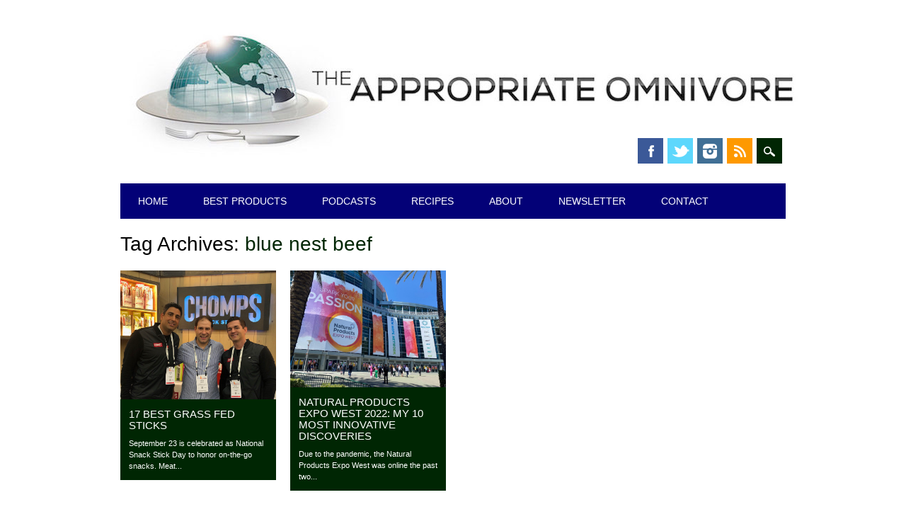

--- FILE ---
content_type: text/html; charset=UTF-8
request_url: https://www.appropriateomnivore.com/tag/blue-nest-beef/
body_size: 12772
content:
<!DOCTYPE html>
<html lang="en" class="no-js">
<head>
<meta charset="UTF-8" />
<meta name="viewport" content="width=device-width, initial-scale=1" />
<link rel="profile" href="http://gmpg.org/xfn/11" />
<link rel="pingback" href="https://www.appropriateomnivore.com/xmlrpc.php" />


<title>blue nest beef &#8211; The Appropriate Omnivore</title>
<meta name='robots' content='max-image-preview:large' />
	<style>img:is([sizes="auto" i], [sizes^="auto," i]) { contain-intrinsic-size: 3000px 1500px }</style>
	<link rel='dns-prefetch' href='//stats.wp.com' />
<link rel='preconnect' href='//c0.wp.com' />
<link rel="alternate" type="application/rss+xml" title="The Appropriate Omnivore &raquo; Feed" href="https://www.appropriateomnivore.com/feed/" />
<link rel="alternate" type="application/rss+xml" title="The Appropriate Omnivore &raquo; Comments Feed" href="https://www.appropriateomnivore.com/comments/feed/" />
<link rel="alternate" type="application/rss+xml" title="The Appropriate Omnivore &raquo; blue nest beef Tag Feed" href="https://www.appropriateomnivore.com/tag/blue-nest-beef/feed/" />
<script type="text/javascript">
/* <![CDATA[ */
window._wpemojiSettings = {"baseUrl":"https:\/\/s.w.org\/images\/core\/emoji\/16.0.1\/72x72\/","ext":".png","svgUrl":"https:\/\/s.w.org\/images\/core\/emoji\/16.0.1\/svg\/","svgExt":".svg","source":{"concatemoji":"https:\/\/www.appropriateomnivore.com\/wp-includes\/js\/wp-emoji-release.min.js?ver=6.8.3"}};
/*! This file is auto-generated */
!function(s,n){var o,i,e;function c(e){try{var t={supportTests:e,timestamp:(new Date).valueOf()};sessionStorage.setItem(o,JSON.stringify(t))}catch(e){}}function p(e,t,n){e.clearRect(0,0,e.canvas.width,e.canvas.height),e.fillText(t,0,0);var t=new Uint32Array(e.getImageData(0,0,e.canvas.width,e.canvas.height).data),a=(e.clearRect(0,0,e.canvas.width,e.canvas.height),e.fillText(n,0,0),new Uint32Array(e.getImageData(0,0,e.canvas.width,e.canvas.height).data));return t.every(function(e,t){return e===a[t]})}function u(e,t){e.clearRect(0,0,e.canvas.width,e.canvas.height),e.fillText(t,0,0);for(var n=e.getImageData(16,16,1,1),a=0;a<n.data.length;a++)if(0!==n.data[a])return!1;return!0}function f(e,t,n,a){switch(t){case"flag":return n(e,"\ud83c\udff3\ufe0f\u200d\u26a7\ufe0f","\ud83c\udff3\ufe0f\u200b\u26a7\ufe0f")?!1:!n(e,"\ud83c\udde8\ud83c\uddf6","\ud83c\udde8\u200b\ud83c\uddf6")&&!n(e,"\ud83c\udff4\udb40\udc67\udb40\udc62\udb40\udc65\udb40\udc6e\udb40\udc67\udb40\udc7f","\ud83c\udff4\u200b\udb40\udc67\u200b\udb40\udc62\u200b\udb40\udc65\u200b\udb40\udc6e\u200b\udb40\udc67\u200b\udb40\udc7f");case"emoji":return!a(e,"\ud83e\udedf")}return!1}function g(e,t,n,a){var r="undefined"!=typeof WorkerGlobalScope&&self instanceof WorkerGlobalScope?new OffscreenCanvas(300,150):s.createElement("canvas"),o=r.getContext("2d",{willReadFrequently:!0}),i=(o.textBaseline="top",o.font="600 32px Arial",{});return e.forEach(function(e){i[e]=t(o,e,n,a)}),i}function t(e){var t=s.createElement("script");t.src=e,t.defer=!0,s.head.appendChild(t)}"undefined"!=typeof Promise&&(o="wpEmojiSettingsSupports",i=["flag","emoji"],n.supports={everything:!0,everythingExceptFlag:!0},e=new Promise(function(e){s.addEventListener("DOMContentLoaded",e,{once:!0})}),new Promise(function(t){var n=function(){try{var e=JSON.parse(sessionStorage.getItem(o));if("object"==typeof e&&"number"==typeof e.timestamp&&(new Date).valueOf()<e.timestamp+604800&&"object"==typeof e.supportTests)return e.supportTests}catch(e){}return null}();if(!n){if("undefined"!=typeof Worker&&"undefined"!=typeof OffscreenCanvas&&"undefined"!=typeof URL&&URL.createObjectURL&&"undefined"!=typeof Blob)try{var e="postMessage("+g.toString()+"("+[JSON.stringify(i),f.toString(),p.toString(),u.toString()].join(",")+"));",a=new Blob([e],{type:"text/javascript"}),r=new Worker(URL.createObjectURL(a),{name:"wpTestEmojiSupports"});return void(r.onmessage=function(e){c(n=e.data),r.terminate(),t(n)})}catch(e){}c(n=g(i,f,p,u))}t(n)}).then(function(e){for(var t in e)n.supports[t]=e[t],n.supports.everything=n.supports.everything&&n.supports[t],"flag"!==t&&(n.supports.everythingExceptFlag=n.supports.everythingExceptFlag&&n.supports[t]);n.supports.everythingExceptFlag=n.supports.everythingExceptFlag&&!n.supports.flag,n.DOMReady=!1,n.readyCallback=function(){n.DOMReady=!0}}).then(function(){return e}).then(function(){var e;n.supports.everything||(n.readyCallback(),(e=n.source||{}).concatemoji?t(e.concatemoji):e.wpemoji&&e.twemoji&&(t(e.twemoji),t(e.wpemoji)))}))}((window,document),window._wpemojiSettings);
/* ]]> */
</script>
<style id='wp-emoji-styles-inline-css' type='text/css'>

	img.wp-smiley, img.emoji {
		display: inline !important;
		border: none !important;
		box-shadow: none !important;
		height: 1em !important;
		width: 1em !important;
		margin: 0 0.07em !important;
		vertical-align: -0.1em !important;
		background: none !important;
		padding: 0 !important;
	}
</style>
<link rel='stylesheet' id='wp-block-library-css' href='https://c0.wp.com/c/6.8.3/wp-includes/css/dist/block-library/style.min.css' type='text/css' media='all' />
<style id='classic-theme-styles-inline-css' type='text/css'>
/*! This file is auto-generated */
.wp-block-button__link{color:#fff;background-color:#32373c;border-radius:9999px;box-shadow:none;text-decoration:none;padding:calc(.667em + 2px) calc(1.333em + 2px);font-size:1.125em}.wp-block-file__button{background:#32373c;color:#fff;text-decoration:none}
</style>
<style id='co-authors-plus-coauthors-style-inline-css' type='text/css'>
.wp-block-co-authors-plus-coauthors.is-layout-flow [class*=wp-block-co-authors-plus]{display:inline}

</style>
<style id='co-authors-plus-avatar-style-inline-css' type='text/css'>
.wp-block-co-authors-plus-avatar :where(img){height:auto;max-width:100%;vertical-align:bottom}.wp-block-co-authors-plus-coauthors.is-layout-flow .wp-block-co-authors-plus-avatar :where(img){vertical-align:middle}.wp-block-co-authors-plus-avatar:is(.alignleft,.alignright){display:table}.wp-block-co-authors-plus-avatar.aligncenter{display:table;margin-inline:auto}

</style>
<style id='co-authors-plus-image-style-inline-css' type='text/css'>
.wp-block-co-authors-plus-image{margin-bottom:0}.wp-block-co-authors-plus-image :where(img){height:auto;max-width:100%;vertical-align:bottom}.wp-block-co-authors-plus-coauthors.is-layout-flow .wp-block-co-authors-plus-image :where(img){vertical-align:middle}.wp-block-co-authors-plus-image:is(.alignfull,.alignwide) :where(img){width:100%}.wp-block-co-authors-plus-image:is(.alignleft,.alignright){display:table}.wp-block-co-authors-plus-image.aligncenter{display:table;margin-inline:auto}

</style>
<link rel='stylesheet' id='mediaelement-css' href='https://c0.wp.com/c/6.8.3/wp-includes/js/mediaelement/mediaelementplayer-legacy.min.css' type='text/css' media='all' />
<link rel='stylesheet' id='wp-mediaelement-css' href='https://c0.wp.com/c/6.8.3/wp-includes/js/mediaelement/wp-mediaelement.min.css' type='text/css' media='all' />
<style id='jetpack-sharing-buttons-style-inline-css' type='text/css'>
.jetpack-sharing-buttons__services-list{display:flex;flex-direction:row;flex-wrap:wrap;gap:0;list-style-type:none;margin:5px;padding:0}.jetpack-sharing-buttons__services-list.has-small-icon-size{font-size:12px}.jetpack-sharing-buttons__services-list.has-normal-icon-size{font-size:16px}.jetpack-sharing-buttons__services-list.has-large-icon-size{font-size:24px}.jetpack-sharing-buttons__services-list.has-huge-icon-size{font-size:36px}@media print{.jetpack-sharing-buttons__services-list{display:none!important}}.editor-styles-wrapper .wp-block-jetpack-sharing-buttons{gap:0;padding-inline-start:0}ul.jetpack-sharing-buttons__services-list.has-background{padding:1.25em 2.375em}
</style>
<style id='global-styles-inline-css' type='text/css'>
:root{--wp--preset--aspect-ratio--square: 1;--wp--preset--aspect-ratio--4-3: 4/3;--wp--preset--aspect-ratio--3-4: 3/4;--wp--preset--aspect-ratio--3-2: 3/2;--wp--preset--aspect-ratio--2-3: 2/3;--wp--preset--aspect-ratio--16-9: 16/9;--wp--preset--aspect-ratio--9-16: 9/16;--wp--preset--color--black: #000000;--wp--preset--color--cyan-bluish-gray: #abb8c3;--wp--preset--color--white: #ffffff;--wp--preset--color--pale-pink: #f78da7;--wp--preset--color--vivid-red: #cf2e2e;--wp--preset--color--luminous-vivid-orange: #ff6900;--wp--preset--color--luminous-vivid-amber: #fcb900;--wp--preset--color--light-green-cyan: #7bdcb5;--wp--preset--color--vivid-green-cyan: #00d084;--wp--preset--color--pale-cyan-blue: #8ed1fc;--wp--preset--color--vivid-cyan-blue: #0693e3;--wp--preset--color--vivid-purple: #9b51e0;--wp--preset--gradient--vivid-cyan-blue-to-vivid-purple: linear-gradient(135deg,rgba(6,147,227,1) 0%,rgb(155,81,224) 100%);--wp--preset--gradient--light-green-cyan-to-vivid-green-cyan: linear-gradient(135deg,rgb(122,220,180) 0%,rgb(0,208,130) 100%);--wp--preset--gradient--luminous-vivid-amber-to-luminous-vivid-orange: linear-gradient(135deg,rgba(252,185,0,1) 0%,rgba(255,105,0,1) 100%);--wp--preset--gradient--luminous-vivid-orange-to-vivid-red: linear-gradient(135deg,rgba(255,105,0,1) 0%,rgb(207,46,46) 100%);--wp--preset--gradient--very-light-gray-to-cyan-bluish-gray: linear-gradient(135deg,rgb(238,238,238) 0%,rgb(169,184,195) 100%);--wp--preset--gradient--cool-to-warm-spectrum: linear-gradient(135deg,rgb(74,234,220) 0%,rgb(151,120,209) 20%,rgb(207,42,186) 40%,rgb(238,44,130) 60%,rgb(251,105,98) 80%,rgb(254,248,76) 100%);--wp--preset--gradient--blush-light-purple: linear-gradient(135deg,rgb(255,206,236) 0%,rgb(152,150,240) 100%);--wp--preset--gradient--blush-bordeaux: linear-gradient(135deg,rgb(254,205,165) 0%,rgb(254,45,45) 50%,rgb(107,0,62) 100%);--wp--preset--gradient--luminous-dusk: linear-gradient(135deg,rgb(255,203,112) 0%,rgb(199,81,192) 50%,rgb(65,88,208) 100%);--wp--preset--gradient--pale-ocean: linear-gradient(135deg,rgb(255,245,203) 0%,rgb(182,227,212) 50%,rgb(51,167,181) 100%);--wp--preset--gradient--electric-grass: linear-gradient(135deg,rgb(202,248,128) 0%,rgb(113,206,126) 100%);--wp--preset--gradient--midnight: linear-gradient(135deg,rgb(2,3,129) 0%,rgb(40,116,252) 100%);--wp--preset--font-size--small: 13px;--wp--preset--font-size--medium: 20px;--wp--preset--font-size--large: 36px;--wp--preset--font-size--x-large: 42px;--wp--preset--spacing--20: 0.44rem;--wp--preset--spacing--30: 0.67rem;--wp--preset--spacing--40: 1rem;--wp--preset--spacing--50: 1.5rem;--wp--preset--spacing--60: 2.25rem;--wp--preset--spacing--70: 3.38rem;--wp--preset--spacing--80: 5.06rem;--wp--preset--shadow--natural: 6px 6px 9px rgba(0, 0, 0, 0.2);--wp--preset--shadow--deep: 12px 12px 50px rgba(0, 0, 0, 0.4);--wp--preset--shadow--sharp: 6px 6px 0px rgba(0, 0, 0, 0.2);--wp--preset--shadow--outlined: 6px 6px 0px -3px rgba(255, 255, 255, 1), 6px 6px rgba(0, 0, 0, 1);--wp--preset--shadow--crisp: 6px 6px 0px rgba(0, 0, 0, 1);}:where(.is-layout-flex){gap: 0.5em;}:where(.is-layout-grid){gap: 0.5em;}body .is-layout-flex{display: flex;}.is-layout-flex{flex-wrap: wrap;align-items: center;}.is-layout-flex > :is(*, div){margin: 0;}body .is-layout-grid{display: grid;}.is-layout-grid > :is(*, div){margin: 0;}:where(.wp-block-columns.is-layout-flex){gap: 2em;}:where(.wp-block-columns.is-layout-grid){gap: 2em;}:where(.wp-block-post-template.is-layout-flex){gap: 1.25em;}:where(.wp-block-post-template.is-layout-grid){gap: 1.25em;}.has-black-color{color: var(--wp--preset--color--black) !important;}.has-cyan-bluish-gray-color{color: var(--wp--preset--color--cyan-bluish-gray) !important;}.has-white-color{color: var(--wp--preset--color--white) !important;}.has-pale-pink-color{color: var(--wp--preset--color--pale-pink) !important;}.has-vivid-red-color{color: var(--wp--preset--color--vivid-red) !important;}.has-luminous-vivid-orange-color{color: var(--wp--preset--color--luminous-vivid-orange) !important;}.has-luminous-vivid-amber-color{color: var(--wp--preset--color--luminous-vivid-amber) !important;}.has-light-green-cyan-color{color: var(--wp--preset--color--light-green-cyan) !important;}.has-vivid-green-cyan-color{color: var(--wp--preset--color--vivid-green-cyan) !important;}.has-pale-cyan-blue-color{color: var(--wp--preset--color--pale-cyan-blue) !important;}.has-vivid-cyan-blue-color{color: var(--wp--preset--color--vivid-cyan-blue) !important;}.has-vivid-purple-color{color: var(--wp--preset--color--vivid-purple) !important;}.has-black-background-color{background-color: var(--wp--preset--color--black) !important;}.has-cyan-bluish-gray-background-color{background-color: var(--wp--preset--color--cyan-bluish-gray) !important;}.has-white-background-color{background-color: var(--wp--preset--color--white) !important;}.has-pale-pink-background-color{background-color: var(--wp--preset--color--pale-pink) !important;}.has-vivid-red-background-color{background-color: var(--wp--preset--color--vivid-red) !important;}.has-luminous-vivid-orange-background-color{background-color: var(--wp--preset--color--luminous-vivid-orange) !important;}.has-luminous-vivid-amber-background-color{background-color: var(--wp--preset--color--luminous-vivid-amber) !important;}.has-light-green-cyan-background-color{background-color: var(--wp--preset--color--light-green-cyan) !important;}.has-vivid-green-cyan-background-color{background-color: var(--wp--preset--color--vivid-green-cyan) !important;}.has-pale-cyan-blue-background-color{background-color: var(--wp--preset--color--pale-cyan-blue) !important;}.has-vivid-cyan-blue-background-color{background-color: var(--wp--preset--color--vivid-cyan-blue) !important;}.has-vivid-purple-background-color{background-color: var(--wp--preset--color--vivid-purple) !important;}.has-black-border-color{border-color: var(--wp--preset--color--black) !important;}.has-cyan-bluish-gray-border-color{border-color: var(--wp--preset--color--cyan-bluish-gray) !important;}.has-white-border-color{border-color: var(--wp--preset--color--white) !important;}.has-pale-pink-border-color{border-color: var(--wp--preset--color--pale-pink) !important;}.has-vivid-red-border-color{border-color: var(--wp--preset--color--vivid-red) !important;}.has-luminous-vivid-orange-border-color{border-color: var(--wp--preset--color--luminous-vivid-orange) !important;}.has-luminous-vivid-amber-border-color{border-color: var(--wp--preset--color--luminous-vivid-amber) !important;}.has-light-green-cyan-border-color{border-color: var(--wp--preset--color--light-green-cyan) !important;}.has-vivid-green-cyan-border-color{border-color: var(--wp--preset--color--vivid-green-cyan) !important;}.has-pale-cyan-blue-border-color{border-color: var(--wp--preset--color--pale-cyan-blue) !important;}.has-vivid-cyan-blue-border-color{border-color: var(--wp--preset--color--vivid-cyan-blue) !important;}.has-vivid-purple-border-color{border-color: var(--wp--preset--color--vivid-purple) !important;}.has-vivid-cyan-blue-to-vivid-purple-gradient-background{background: var(--wp--preset--gradient--vivid-cyan-blue-to-vivid-purple) !important;}.has-light-green-cyan-to-vivid-green-cyan-gradient-background{background: var(--wp--preset--gradient--light-green-cyan-to-vivid-green-cyan) !important;}.has-luminous-vivid-amber-to-luminous-vivid-orange-gradient-background{background: var(--wp--preset--gradient--luminous-vivid-amber-to-luminous-vivid-orange) !important;}.has-luminous-vivid-orange-to-vivid-red-gradient-background{background: var(--wp--preset--gradient--luminous-vivid-orange-to-vivid-red) !important;}.has-very-light-gray-to-cyan-bluish-gray-gradient-background{background: var(--wp--preset--gradient--very-light-gray-to-cyan-bluish-gray) !important;}.has-cool-to-warm-spectrum-gradient-background{background: var(--wp--preset--gradient--cool-to-warm-spectrum) !important;}.has-blush-light-purple-gradient-background{background: var(--wp--preset--gradient--blush-light-purple) !important;}.has-blush-bordeaux-gradient-background{background: var(--wp--preset--gradient--blush-bordeaux) !important;}.has-luminous-dusk-gradient-background{background: var(--wp--preset--gradient--luminous-dusk) !important;}.has-pale-ocean-gradient-background{background: var(--wp--preset--gradient--pale-ocean) !important;}.has-electric-grass-gradient-background{background: var(--wp--preset--gradient--electric-grass) !important;}.has-midnight-gradient-background{background: var(--wp--preset--gradient--midnight) !important;}.has-small-font-size{font-size: var(--wp--preset--font-size--small) !important;}.has-medium-font-size{font-size: var(--wp--preset--font-size--medium) !important;}.has-large-font-size{font-size: var(--wp--preset--font-size--large) !important;}.has-x-large-font-size{font-size: var(--wp--preset--font-size--x-large) !important;}
:where(.wp-block-post-template.is-layout-flex){gap: 1.25em;}:where(.wp-block-post-template.is-layout-grid){gap: 1.25em;}
:where(.wp-block-columns.is-layout-flex){gap: 2em;}:where(.wp-block-columns.is-layout-grid){gap: 2em;}
:root :where(.wp-block-pullquote){font-size: 1.5em;line-height: 1.6;}
</style>
<link rel='stylesheet' id='surfarama_style-css' href='https://www.appropriateomnivore.com/wp-content/themes/surfarama/style.css?ver=6.8.3' type='text/css' media='all' />
<script type="text/javascript" src="https://www.appropriateomnivore.com/wp-content/themes/surfarama/library/js/modernizr-2.6.2.min.js?ver=2.6.2" id="modernizr-js"></script>
<script type="text/javascript" src="https://c0.wp.com/c/6.8.3/wp-includes/js/jquery/jquery.min.js" id="jquery-core-js"></script>
<script type="text/javascript" src="https://c0.wp.com/c/6.8.3/wp-includes/js/jquery/jquery-migrate.min.js" id="jquery-migrate-js"></script>
<script type="text/javascript" src="https://c0.wp.com/c/6.8.3/wp-includes/js/imagesloaded.min.js" id="imagesloaded-js"></script>
<script type="text/javascript" src="https://c0.wp.com/c/6.8.3/wp-includes/js/masonry.min.js" id="masonry-js"></script>
<script type="text/javascript" src="https://www.appropriateomnivore.com/wp-content/themes/surfarama/library/js/scripts.js?ver=1.0.0" id="surfarama_custom_js-js"></script>
<link rel="https://api.w.org/" href="https://www.appropriateomnivore.com/wp-json/" /><link rel="alternate" title="JSON" type="application/json" href="https://www.appropriateomnivore.com/wp-json/wp/v2/tags/1939" /><link rel="EditURI" type="application/rsd+xml" title="RSD" href="https://www.appropriateomnivore.com/xmlrpc.php?rsd" />
<meta name="generator" content="WordPress 6.8.3" />
	<style>img#wpstats{display:none}</style>
			 <style id="surfarama-styles" type="text/css">
	 	 #site-title a { color: #000000; }
	 	.post_content a, .post_content a:visited, .cycle-pager span.cycle-pager-active, .post_content ul li:before, .post_content ol li:before, .colortxt { color: #002603; }
	#search-box-wrap, #search-icon,	nav[role=navigation] .menu ul li a:hover, nav[role=navigation] .menu ul li.current-menu-item a, .nav ul li.current_page_item a, nav[role=navigation] .menu ul li.current_page_item a, .meta-by, .meta-on, .meta-com, .grid-box, .grid-box .cat-links, .pagination a:hover, .pagination .current, .cat-meta-color, .colorbar, #respond #submit { background-color: #002603; }
	.pagination a:hover, .pagination .current, footer[role=contentinfo] a {	color: #fff; }
	#sidebar .widget, #sidebar-home .widget { border-top-color: #002603; }
		nav[role=navigation] div.menu, .pagination span, .pagination a, #sidebar .widget-title, #sidebar-home .widget-title { background-color: #030177; }
	#sidebar .widget, #sidebar-home .widget { border-left-color: #030177; border-right-color: #030177; border-bottom-color: #030177; }
	footer[role=contentinfo] { border-top-color: #030177; }
	     </style>
	<link rel="icon" href="https://www.appropriateomnivore.com/wp-content/uploads/2020/06/cropped-TAO-Circle-32x32.jpg" sizes="32x32" />
<link rel="icon" href="https://www.appropriateomnivore.com/wp-content/uploads/2020/06/cropped-TAO-Circle-192x192.jpg" sizes="192x192" />
<link rel="apple-touch-icon" href="https://www.appropriateomnivore.com/wp-content/uploads/2020/06/cropped-TAO-Circle-180x180.jpg" />
<meta name="msapplication-TileImage" content="https://www.appropriateomnivore.com/wp-content/uploads/2020/06/cropped-TAO-Circle-270x270.jpg" />
</head>

<body class="archive tag tag-blue-nest-beef tag-1939 wp-custom-logo wp-theme-surfarama single-author">
<div id="container">
	<div id="search-box-wrap">
        <div id="search-box">
           <div id="close-x">x</div>
           <form role="search" method="get" id="searchform" class="searchform" action="https://www.appropriateomnivore.com/">
				<div>
					<label class="screen-reader-text" for="s">Search for:</label>
					<input type="text" value="" name="s" id="s" />
					<input type="submit" id="searchsubmit" value="Search" />
				</div>
			</form>        </div>
    </div>

	<header id="branding" role="banner">
      <div id="inner-header" class="clearfix">
		<div id="site-heading">

                        <div id="site-logo"><a href="https://www.appropriateomnivore.com/" title="The Appropriate Omnivore" rel="home"><img src="https://www.appropriateomnivore.com/wp-content/uploads/2019/03/cropped-TOA-Logo-Horizontal_Long_2048-11.jpg" alt="The Appropriate Omnivore" /></a></div>
                        </div>
        
        <div id="social-media" class="clearfix">
            
        	            <a href="http://www.facebook.com/appropriateomnivore" class="social-fb" title="http://www.facebook.com/appropriateomnivore">Facebook</a>
                        
                        <a href="http://www.twitter.com/approp_omnivore" class="social-tw" title="http://www.twitter.com/approp_omnivore">Twitter</a>
            			
                        
                        
                        
                        
                        
                        <a href="http://www.instagram.com/appropriateomnivore" class="social-in" title="http://www.instagram.com/appropriateomnivore">Instagram</a>
                        
                        
                        
                        
                        <a href="http://feeds.feedburner.com/appropriateomnivore" class="social-rs" title="http://feeds.feedburner.com/appropriateomnivore">RSS</a>
                        
                        
            <div id="search-icon"></div>
            
         </div>
		
      </div>
      
      <nav id="access" role="navigation">
			<h1 class="assistive-text section-heading">Main menu</h1>
			<div class="skip-link screen-reader-text"><a href="#content" title="Skip to content">Skip to content</a></div>
			<div class="menu"><ul id="menu-navigation" class="menu"><li id="menu-item-1964" class="menu-item menu-item-type-custom menu-item-object-custom menu-item-home menu-item-1964"><a href="https://www.appropriateomnivore.com/">Home</a></li>
<li id="menu-item-6813" class="menu-item menu-item-type-taxonomy menu-item-object-category menu-item-6813"><a href="https://www.appropriateomnivore.com/category/best-products/">Best Products</a></li>
<li id="menu-item-2033" class="menu-item menu-item-type-custom menu-item-object-custom menu-item-2033"><a href="https://www.appropriateomnivore.com/category/podcasts/">Podcasts</a></li>
<li id="menu-item-3214" class="menu-item menu-item-type-custom menu-item-object-custom menu-item-3214"><a href="https://www.appropriateomnivore.com/category/recipes/">Recipes</a></li>
<li id="menu-item-1965" class="menu-item menu-item-type-post_type menu-item-object-page menu-item-1965"><a href="https://www.appropriateomnivore.com/about/">About</a></li>
<li id="menu-item-3326" class="menu-item menu-item-type-post_type menu-item-object-page menu-item-3326"><a href="https://www.appropriateomnivore.com/newsletter/">Newsletter</a></li>
<li id="menu-item-1966" class="menu-item menu-item-type-post_type menu-item-object-page menu-item-1966"><a href="https://www.appropriateomnivore.com/contact/">Contact</a></li>
</ul></div>		</nav><!-- #access -->
      
	</header><!-- #branding -->

    <div id="content" class="clearfix">
        
        <div id="main" class="clearfix" role="main">

			
				<header class="page-header">
					<h1 class="page-title">Tag Archives: <span class="colortxt">blue nest beef</span></h1>

									</header>

				                
                <div id="grid-wrap" class="clearfix">
                
													<div class="grid-box">
					
<article id="post-4069" class="post-4069 post type-post status-publish format-standard has-post-thumbnail hentry category-best-products category-grass-fed-beef tag-ancestral-wisdom tag-antibiotic-free-pork tag-beef-meat-sticks tag-beef-snack-sticks tag-beef-sticks tag-beefstix tag-blue-nest-beef tag-bobolinks tag-bonzeb tag-chicken-sticks tag-chomps tag-country-archer tag-educate tag-elk-snack-sticks tag-elk-sticks tag-fatty-meat-sticks tag-fatty-smoked-meat-sticks tag-field-trip tag-free-range-meat-sticks tag-free-range-snack-sticks tag-gluten-free tag-grass-fed tag-grass-fed-beef tag-grass-fed-beef-sticks tag-grass-fed-bison tag-grass-fed-elk tag-grass-fed-meat-snack-sticks tag-grass-fed-meat-sticks tag-grass-fed-snack-sticks tag-grass-fed-sticks tag-grass-fed-venison tag-grass-feed-beef-snack-sticks tag-keto tag-land-to-market tag-meat-sticks tag-mission-meats tag-msg-free tag-national-snack-stick-day tag-nick-mccann tag-nicks-sticks tag-nitrate-free tag-non-gmo-2 tag-paleo tag-paleo-ranch tag-paleovalley tag-pasture-raised tag-pasture-raised-beef tag-pasture-raised-beef-snack-sticks tag-pasture-raised-beef-sticks tag-pasture-raised-meat-snack-sticks tag-pasture-raised-meat-snacks-sticks tag-pasture-raised-meat-sticks tag-pasture-raised-snack-sticks tag-pasture-raised-sticks tag-pastured tag-pastured-beef tag-pastured-beef-snack-sticks tag-pastured-beef-sticks tag-pastured-meat-snack-sticks tag-pastured-meats-sticks tag-pastured-snack-sticks tag-pastured-sticks tag-pearson-ranch tag-peter-awad tag-pork tag-pork-sticks tag-real-food tag-regenerative-agriculture tag-regenerative-organic-alliance tag-regenerative-organic-certified tag-rep-provisions tag-roa tag-savory-institute tag-smoked-beef tag-smoked-meat tag-snack-sticks tag-starwalker-organic-farms tag-sugar-free tag-sweetwood-smoke-co tag-the-new-primal tag-think-jerky tag-thousand-hills tag-turkey-sticks tag-u-s-wellness tag-venison-snack-sticks tag-venison-sticks tag-wapf tag-weston-a-price tag-wise-traditions tag-wise-traditions-diet" >
	
         	<div class="grid-box-img"><a href="https://www.appropriateomnivore.com/gfsticks/" rel="bookmark" title="17 Best Grass Fed Sticks"><img width="2560" height="2118" src="https://www.appropriateomnivore.com/wp-content/uploads/2020/09/027FB9CE-C504-4BFE-B1D7-A226443B0EB6_1_201_a-1-scaled.jpeg" class="attachment-full size-full wp-post-image" alt="" decoding="async" fetchpriority="high" srcset="https://www.appropriateomnivore.com/wp-content/uploads/2020/09/027FB9CE-C504-4BFE-B1D7-A226443B0EB6_1_201_a-1-scaled.jpeg 2560w, https://www.appropriateomnivore.com/wp-content/uploads/2020/09/027FB9CE-C504-4BFE-B1D7-A226443B0EB6_1_201_a-1-300x248.jpeg 300w, https://www.appropriateomnivore.com/wp-content/uploads/2020/09/027FB9CE-C504-4BFE-B1D7-A226443B0EB6_1_201_a-1-1024x847.jpeg 1024w, https://www.appropriateomnivore.com/wp-content/uploads/2020/09/027FB9CE-C504-4BFE-B1D7-A226443B0EB6_1_201_a-1-768x635.jpeg 768w, https://www.appropriateomnivore.com/wp-content/uploads/2020/09/027FB9CE-C504-4BFE-B1D7-A226443B0EB6_1_201_a-1-1536x1271.jpeg 1536w, https://www.appropriateomnivore.com/wp-content/uploads/2020/09/027FB9CE-C504-4BFE-B1D7-A226443B0EB6_1_201_a-1-2048x1694.jpeg 2048w" sizes="(max-width: 2560px) 100vw, 2560px" /></a></div>
		
	    
    		        <span class="cat-links" >
            <a href="https://www.appropriateomnivore.com/category/best-products/" rel="tag">Best Products</a>, <a href="https://www.appropriateomnivore.com/category/grass-fed-beef/" rel="tag">Grass Fed Beef</a>        </span>
            	
	<header class="entry-header">
		<h2 class="entry-title"><a href="https://www.appropriateomnivore.com/gfsticks/" title="Permalink to 17 Best Grass Fed Sticks" rel="bookmark">17 Best Grass Fed Sticks</a></h2>

				<div class="entry-meta">
			<span class="sep meta-by">Author </span> <span class="author vcard"><a class="url fn n" href="https://www.appropriateomnivore.com/author/aaron/" title="View all posts by Aaron Zober" rel="author">Aaron Zober</a></span><span class="byline"> <span class="sep meta-on"> Date </span> <a href="https://www.appropriateomnivore.com/gfsticks/" title="12:00 am" rel="bookmark"><time class="entry-date" datetime="2025-09-22T00:00:00-07:00">September 22, 2025</time></a></span>		</div><!-- .entry-meta -->
			</header><!-- .entry-header -->
    

	<div class="entry-content post_content">
		September 23 is celebrated as National Snack Stick Day to honor on-the-go snacks. Meat...			</div><!-- .entry-content -->

	<footer class="entry-meta">
					
						<span class="tag-links">
				Tagged <a href="https://www.appropriateomnivore.com/tag/ancestral-wisdom/" rel="tag">ancestral wisdom</a>, <a href="https://www.appropriateomnivore.com/tag/antibiotic-free-pork/" rel="tag">antibiotic free pork</a>, <a href="https://www.appropriateomnivore.com/tag/beef-meat-sticks/" rel="tag">beef meat sticks</a>, <a href="https://www.appropriateomnivore.com/tag/beef-snack-sticks/" rel="tag">beef snack sticks</a>, <a href="https://www.appropriateomnivore.com/tag/beef-sticks/" rel="tag">beef sticks</a>, <a href="https://www.appropriateomnivore.com/tag/beefstix/" rel="tag">beefstix</a>, <a href="https://www.appropriateomnivore.com/tag/blue-nest-beef/" rel="tag">blue nest beef</a>, <a href="https://www.appropriateomnivore.com/tag/bobolinks/" rel="tag">bobolinks</a>, <a href="https://www.appropriateomnivore.com/tag/bonzeb/" rel="tag">bonzeb</a>, <a href="https://www.appropriateomnivore.com/tag/chicken-sticks/" rel="tag">chicken sticks</a>, <a href="https://www.appropriateomnivore.com/tag/chomps/" rel="tag">chomps</a>, <a href="https://www.appropriateomnivore.com/tag/country-archer/" rel="tag">country archer</a>, <a href="https://www.appropriateomnivore.com/tag/educate/" rel="tag">educate!</a>, <a href="https://www.appropriateomnivore.com/tag/elk-snack-sticks/" rel="tag">elk snack sticks</a>, <a href="https://www.appropriateomnivore.com/tag/elk-sticks/" rel="tag">elk sticks</a>, <a href="https://www.appropriateomnivore.com/tag/fatty-meat-sticks/" rel="tag">fatty meat sticks</a>, <a href="https://www.appropriateomnivore.com/tag/fatty-smoked-meat-sticks/" rel="tag">fatty smoked meat sticks</a>, <a href="https://www.appropriateomnivore.com/tag/field-trip/" rel="tag">field trip</a>, <a href="https://www.appropriateomnivore.com/tag/free-range-meat-sticks/" rel="tag">free range meat sticks</a>, <a href="https://www.appropriateomnivore.com/tag/free-range-snack-sticks/" rel="tag">free range snack sticks</a>, <a href="https://www.appropriateomnivore.com/tag/gluten-free/" rel="tag">gluten free</a>, <a href="https://www.appropriateomnivore.com/tag/grass-fed/" rel="tag">grass fed</a>, <a href="https://www.appropriateomnivore.com/tag/grass-fed-beef/" rel="tag">grass fed beef</a>, <a href="https://www.appropriateomnivore.com/tag/grass-fed-beef-sticks/" rel="tag">grass fed beef sticks</a>, <a href="https://www.appropriateomnivore.com/tag/grass-fed-bison/" rel="tag">grass fed bison</a>, <a href="https://www.appropriateomnivore.com/tag/grass-fed-elk/" rel="tag">grass fed elk</a>, <a href="https://www.appropriateomnivore.com/tag/grass-fed-meat-snack-sticks/" rel="tag">grass fed meat snack sticks</a>, <a href="https://www.appropriateomnivore.com/tag/grass-fed-meat-sticks/" rel="tag">grass fed meat sticks</a>, <a href="https://www.appropriateomnivore.com/tag/grass-fed-snack-sticks/" rel="tag">grass fed snack sticks</a>, <a href="https://www.appropriateomnivore.com/tag/grass-fed-sticks/" rel="tag">grass fed sticks</a>, <a href="https://www.appropriateomnivore.com/tag/grass-fed-venison/" rel="tag">grass fed venison</a>, <a href="https://www.appropriateomnivore.com/tag/grass-feed-beef-snack-sticks/" rel="tag">grass feed beef snack sticks</a>, <a href="https://www.appropriateomnivore.com/tag/keto/" rel="tag">keto</a>, <a href="https://www.appropriateomnivore.com/tag/land-to-market/" rel="tag">land to market</a>, <a href="https://www.appropriateomnivore.com/tag/meat-sticks/" rel="tag">meat sticks</a>, <a href="https://www.appropriateomnivore.com/tag/mission-meats/" rel="tag">mission meats</a>, <a href="https://www.appropriateomnivore.com/tag/msg-free/" rel="tag">MSG free</a>, <a href="https://www.appropriateomnivore.com/tag/national-snack-stick-day/" rel="tag">national snack stick day</a>, <a href="https://www.appropriateomnivore.com/tag/nick-mccann/" rel="tag">nick mccann</a>, <a href="https://www.appropriateomnivore.com/tag/nicks-sticks/" rel="tag">nick&#039;s sticks</a>, <a href="https://www.appropriateomnivore.com/tag/nitrate-free/" rel="tag">nitrate free</a>, <a href="https://www.appropriateomnivore.com/tag/non-gmo-2/" rel="tag">non-GMO</a>, <a href="https://www.appropriateomnivore.com/tag/paleo/" rel="tag">paleo</a>, <a href="https://www.appropriateomnivore.com/tag/paleo-ranch/" rel="tag">paleo ranch</a>, <a href="https://www.appropriateomnivore.com/tag/paleovalley/" rel="tag">paleovalley</a>, <a href="https://www.appropriateomnivore.com/tag/pasture-raised/" rel="tag">pasture raised</a>, <a href="https://www.appropriateomnivore.com/tag/pasture-raised-beef/" rel="tag">pasture raised beef</a>, <a href="https://www.appropriateomnivore.com/tag/pasture-raised-beef-snack-sticks/" rel="tag">pasture raised beef snack sticks</a>, <a href="https://www.appropriateomnivore.com/tag/pasture-raised-beef-sticks/" rel="tag">pasture raised beef sticks</a>, <a href="https://www.appropriateomnivore.com/tag/pasture-raised-meat-snack-sticks/" rel="tag">pasture raised meat snack sticks</a>, <a href="https://www.appropriateomnivore.com/tag/pasture-raised-meat-snacks-sticks/" rel="tag">pasture raised meat snacks sticks</a>, <a href="https://www.appropriateomnivore.com/tag/pasture-raised-meat-sticks/" rel="tag">pasture raised meat sticks</a>, <a href="https://www.appropriateomnivore.com/tag/pasture-raised-snack-sticks/" rel="tag">pasture raised snack sticks</a>, <a href="https://www.appropriateomnivore.com/tag/pasture-raised-sticks/" rel="tag">pasture raised sticks</a>, <a href="https://www.appropriateomnivore.com/tag/pastured/" rel="tag">pastured</a>, <a href="https://www.appropriateomnivore.com/tag/pastured-beef/" rel="tag">pastured beef</a>, <a href="https://www.appropriateomnivore.com/tag/pastured-beef-snack-sticks/" rel="tag">pastured beef snack sticks</a>, <a href="https://www.appropriateomnivore.com/tag/pastured-beef-sticks/" rel="tag">pastured beef sticks</a>, <a href="https://www.appropriateomnivore.com/tag/pastured-meat-snack-sticks/" rel="tag">pastured meat snack sticks</a>, <a href="https://www.appropriateomnivore.com/tag/pastured-meats-sticks/" rel="tag">pastured meats sticks</a>, <a href="https://www.appropriateomnivore.com/tag/pastured-snack-sticks/" rel="tag">pastured snack sticks</a>, <a href="https://www.appropriateomnivore.com/tag/pastured-sticks/" rel="tag">pastured sticks</a>, <a href="https://www.appropriateomnivore.com/tag/pearson-ranch/" rel="tag">pearson ranch</a>, <a href="https://www.appropriateomnivore.com/tag/peter-awad/" rel="tag">peter awad</a>, <a href="https://www.appropriateomnivore.com/tag/pork/" rel="tag">pork</a>, <a href="https://www.appropriateomnivore.com/tag/pork-sticks/" rel="tag">pork sticks</a>, <a href="https://www.appropriateomnivore.com/tag/real-food/" rel="tag">real food</a>, <a href="https://www.appropriateomnivore.com/tag/regenerative-agriculture/" rel="tag">regenerative agriculture</a>, <a href="https://www.appropriateomnivore.com/tag/regenerative-organic-alliance/" rel="tag">regenerative organic alliance</a>, <a href="https://www.appropriateomnivore.com/tag/regenerative-organic-certified/" rel="tag">regenerative organic certified</a>, <a href="https://www.appropriateomnivore.com/tag/rep-provisions/" rel="tag">rep provisions</a>, <a href="https://www.appropriateomnivore.com/tag/roa/" rel="tag">roa</a>, <a href="https://www.appropriateomnivore.com/tag/savory-institute/" rel="tag">Savory Institute</a>, <a href="https://www.appropriateomnivore.com/tag/smoked-beef/" rel="tag">smoked beef</a>, <a href="https://www.appropriateomnivore.com/tag/smoked-meat/" rel="tag">smoked meat</a>, <a href="https://www.appropriateomnivore.com/tag/snack-sticks/" rel="tag">snack sticks</a>, <a href="https://www.appropriateomnivore.com/tag/starwalker-organic-farms/" rel="tag">starwalker organic farms</a>, <a href="https://www.appropriateomnivore.com/tag/sugar-free/" rel="tag">sugar free</a>, <a href="https://www.appropriateomnivore.com/tag/sweetwood-smoke-co/" rel="tag">sweetwood smoke &amp; co</a>, <a href="https://www.appropriateomnivore.com/tag/the-new-primal/" rel="tag">the new primal</a>, <a href="https://www.appropriateomnivore.com/tag/think-jerky/" rel="tag">think jerky</a>, <a href="https://www.appropriateomnivore.com/tag/thousand-hills/" rel="tag">thousand hills</a>, <a href="https://www.appropriateomnivore.com/tag/turkey-sticks/" rel="tag">turkey sticks</a>, <a href="https://www.appropriateomnivore.com/tag/u-s-wellness/" rel="tag">u.s. wellness</a>, <a href="https://www.appropriateomnivore.com/tag/venison-snack-sticks/" rel="tag">venison snack sticks</a>, <a href="https://www.appropriateomnivore.com/tag/venison-sticks/" rel="tag">venison sticks</a>, <a href="https://www.appropriateomnivore.com/tag/wapf/" rel="tag">wapf</a>, <a href="https://www.appropriateomnivore.com/tag/weston-a-price/" rel="tag">weston a price</a>, <a href="https://www.appropriateomnivore.com/tag/wise-traditions/" rel="tag">wise traditions</a>, <a href="https://www.appropriateomnivore.com/tag/wise-traditions-diet/" rel="tag">wise traditions diet</a>			</span>
			<span class="sep"> | </span>
					
				<span class="comments-link"><a href="https://www.appropriateomnivore.com/gfsticks/#respond">Leave a comment</a></span>
		<span class="sep"> | </span>
		
			</footer><!-- #entry-meta -->
</article><!-- #post-4069 -->
                    </div>
                    
									<div class="grid-box">
					
<article id="post-5689" class="post-5689 post type-post status-publish format-standard hentry category-natural-products-expo-west category-natural-products-expo-west-2022 tag-anaheim-convention-center tag-ancestral-wisdom tag-ancient-grain tag-ancient-grain-crackers tag-appropriate-pescavore tag-bacon-jam tag-beef-jerky tag-beef-sticks tag-big-picture-foods tag-blue-nest-beef tag-bobolinks tag-buffalo-ranch-dip tag-chicken-skin-crisps tag-country-archer tag-country-archer-zero-sugar tag-date-sugar tag-date-syrup tag-electrolyte-mix tag-expo-west tag-expo-west-2022 tag-fermented-olives tag-fish-jerky tag-flackers tag-flax-seed tag-flax-seed-crackers tag-flock tag-fonio tag-fonio-crackers tag-food-waste tag-grass-fed tag-grass-fed-beef tag-grass-fed-beef-jerky tag-grass-fed-beef-sticks tag-just-date tag-keto tag-meat-sticks tag-national-audobon-society tag-natural-products-expo-west tag-natural-products-expo-west-2022 tag-natural-sweetener tag-new-hope tag-non-gmo-2 tag-olives tag-organic tag-paleo tag-pasture-raised tag-pescavore tag-pomegranata-molasses tag-primal-kitchen tag-queso tag-raaka tag-ranch-dip tag-re-lyte tag-redmond tag-redmond-real-salt tag-regenerative-agriculture tag-regenerative-olives tag-salt tag-sea-salt tag-sugar-free-beef-jerky tag-tbj-gourmet tag-tuna-jerky tag-upcycled-food-association tag-wapf tag-weston-a-price tag-wild-caught-fish tag-wild-caught-tuna tag-wise-traditions tag-zero-sugar" >
	
        			<div class="grid-box-img"><a href="https://www.appropriateomnivore.com/expowest2022top10/" rel="bookmark" title="Natural Products Expo West 2022: My 10 Most Innovative Discoveries"><img width="1440" height="1080" src="https://www.appropriateomnivore.com/wp-content/uploads/2022/04/Nat-Prod-Expo-West-2022.jpg" class="attachment-full size-full" alt="" decoding="async" srcset="https://www.appropriateomnivore.com/wp-content/uploads/2022/04/Nat-Prod-Expo-West-2022.jpg 1440w, https://www.appropriateomnivore.com/wp-content/uploads/2022/04/Nat-Prod-Expo-West-2022-300x225.jpg 300w, https://www.appropriateomnivore.com/wp-content/uploads/2022/04/Nat-Prod-Expo-West-2022-1024x768.jpg 1024w, https://www.appropriateomnivore.com/wp-content/uploads/2022/04/Nat-Prod-Expo-West-2022-768x576.jpg 768w" sizes="(max-width: 1440px) 100vw, 1440px" /></a></div> 
		
	        
    		        <span class="cat-links" >
            <a href="https://www.appropriateomnivore.com/category/natural-products-expo-west/" rel="tag">Natural Products Expo West</a>, <a href="https://www.appropriateomnivore.com/category/natural-products-expo-west/natural-products-expo-west-2022/" rel="tag">Natural Products Expo West 2022</a>        </span>
            	
	<header class="entry-header">
		<h2 class="entry-title"><a href="https://www.appropriateomnivore.com/expowest2022top10/" title="Permalink to Natural Products Expo West 2022: My 10 Most Innovative Discoveries" rel="bookmark">Natural Products Expo West 2022: My 10 Most Innovative Discoveries</a></h2>

				<div class="entry-meta">
			<span class="sep meta-by">Author </span> <span class="author vcard"><a class="url fn n" href="https://www.appropriateomnivore.com/author/aaron/" title="View all posts by Aaron Zober" rel="author">Aaron Zober</a></span><span class="byline"> <span class="sep meta-on"> Date </span> <a href="https://www.appropriateomnivore.com/expowest2022top10/" title="3:45 am" rel="bookmark"><time class="entry-date" datetime="2022-03-14T03:45:00-07:00">March 14, 2022</time></a></span>		</div><!-- .entry-meta -->
			</header><!-- .entry-header -->
    

	<div class="entry-content post_content">
		Due to the pandemic, the Natural Products Expo West was online the past two...			</div><!-- .entry-content -->

	<footer class="entry-meta">
					
						<span class="tag-links">
				Tagged <a href="https://www.appropriateomnivore.com/tag/anaheim-convention-center/" rel="tag">anaheim convention center</a>, <a href="https://www.appropriateomnivore.com/tag/ancestral-wisdom/" rel="tag">ancestral wisdom</a>, <a href="https://www.appropriateomnivore.com/tag/ancient-grain/" rel="tag">ancient grain</a>, <a href="https://www.appropriateomnivore.com/tag/ancient-grain-crackers/" rel="tag">ancient grain crackers</a>, <a href="https://www.appropriateomnivore.com/tag/appropriate-pescavore/" rel="tag">appropriate pescavore</a>, <a href="https://www.appropriateomnivore.com/tag/bacon-jam/" rel="tag">bacon jam</a>, <a href="https://www.appropriateomnivore.com/tag/beef-jerky/" rel="tag">beef jerky</a>, <a href="https://www.appropriateomnivore.com/tag/beef-sticks/" rel="tag">beef sticks</a>, <a href="https://www.appropriateomnivore.com/tag/big-picture-foods/" rel="tag">big picture foods</a>, <a href="https://www.appropriateomnivore.com/tag/blue-nest-beef/" rel="tag">blue nest beef</a>, <a href="https://www.appropriateomnivore.com/tag/bobolinks/" rel="tag">bobolinks</a>, <a href="https://www.appropriateomnivore.com/tag/buffalo-ranch-dip/" rel="tag">buffalo ranch dip</a>, <a href="https://www.appropriateomnivore.com/tag/chicken-skin-crisps/" rel="tag">chicken skin crisps</a>, <a href="https://www.appropriateomnivore.com/tag/country-archer/" rel="tag">country archer</a>, <a href="https://www.appropriateomnivore.com/tag/country-archer-zero-sugar/" rel="tag">country archer zero sugar</a>, <a href="https://www.appropriateomnivore.com/tag/date-sugar/" rel="tag">date sugar</a>, <a href="https://www.appropriateomnivore.com/tag/date-syrup/" rel="tag">date syrup</a>, <a href="https://www.appropriateomnivore.com/tag/electrolyte-mix/" rel="tag">electrolyte mix</a>, <a href="https://www.appropriateomnivore.com/tag/expo-west/" rel="tag">expo west</a>, <a href="https://www.appropriateomnivore.com/tag/expo-west-2022/" rel="tag">expo west 2022</a>, <a href="https://www.appropriateomnivore.com/tag/fermented-olives/" rel="tag">fermented olives</a>, <a href="https://www.appropriateomnivore.com/tag/fish-jerky/" rel="tag">fish jerky</a>, <a href="https://www.appropriateomnivore.com/tag/flackers/" rel="tag">flackers</a>, <a href="https://www.appropriateomnivore.com/tag/flax-seed/" rel="tag">flax seed</a>, <a href="https://www.appropriateomnivore.com/tag/flax-seed-crackers/" rel="tag">flax seed crackers</a>, <a href="https://www.appropriateomnivore.com/tag/flock/" rel="tag">flock</a>, <a href="https://www.appropriateomnivore.com/tag/fonio/" rel="tag">fonio</a>, <a href="https://www.appropriateomnivore.com/tag/fonio-crackers/" rel="tag">fonio crackers</a>, <a href="https://www.appropriateomnivore.com/tag/food-waste/" rel="tag">food waste</a>, <a href="https://www.appropriateomnivore.com/tag/grass-fed/" rel="tag">grass fed</a>, <a href="https://www.appropriateomnivore.com/tag/grass-fed-beef/" rel="tag">grass fed beef</a>, <a href="https://www.appropriateomnivore.com/tag/grass-fed-beef-jerky/" rel="tag">grass fed beef jerky</a>, <a href="https://www.appropriateomnivore.com/tag/grass-fed-beef-sticks/" rel="tag">grass fed beef sticks</a>, <a href="https://www.appropriateomnivore.com/tag/just-date/" rel="tag">just date</a>, <a href="https://www.appropriateomnivore.com/tag/keto/" rel="tag">keto</a>, <a href="https://www.appropriateomnivore.com/tag/meat-sticks/" rel="tag">meat sticks</a>, <a href="https://www.appropriateomnivore.com/tag/national-audobon-society/" rel="tag">national audobon society</a>, <a href="https://www.appropriateomnivore.com/tag/natural-products-expo-west/" rel="tag">natural products expo west</a>, <a href="https://www.appropriateomnivore.com/tag/natural-products-expo-west-2022/" rel="tag">natural products expo west 2022</a>, <a href="https://www.appropriateomnivore.com/tag/natural-sweetener/" rel="tag">natural sweetener</a>, <a href="https://www.appropriateomnivore.com/tag/new-hope/" rel="tag">new hope</a>, <a href="https://www.appropriateomnivore.com/tag/non-gmo-2/" rel="tag">non-GMO</a>, <a href="https://www.appropriateomnivore.com/tag/olives/" rel="tag">olives</a>, <a href="https://www.appropriateomnivore.com/tag/organic/" rel="tag">organic</a>, <a href="https://www.appropriateomnivore.com/tag/paleo/" rel="tag">paleo</a>, <a href="https://www.appropriateomnivore.com/tag/pasture-raised/" rel="tag">pasture raised</a>, <a href="https://www.appropriateomnivore.com/tag/pescavore/" rel="tag">pescavore</a>, <a href="https://www.appropriateomnivore.com/tag/pomegranata-molasses/" rel="tag">pomegranata molasses</a>, <a href="https://www.appropriateomnivore.com/tag/primal-kitchen/" rel="tag">primal kitchen</a>, <a href="https://www.appropriateomnivore.com/tag/queso/" rel="tag">queso</a>, <a href="https://www.appropriateomnivore.com/tag/raaka/" rel="tag">raaka</a>, <a href="https://www.appropriateomnivore.com/tag/ranch-dip/" rel="tag">ranch dip</a>, <a href="https://www.appropriateomnivore.com/tag/re-lyte/" rel="tag">re-lyte</a>, <a href="https://www.appropriateomnivore.com/tag/redmond/" rel="tag">redmond</a>, <a href="https://www.appropriateomnivore.com/tag/redmond-real-salt/" rel="tag">redmond real salt</a>, <a href="https://www.appropriateomnivore.com/tag/regenerative-agriculture/" rel="tag">regenerative agriculture</a>, <a href="https://www.appropriateomnivore.com/tag/regenerative-olives/" rel="tag">regenerative olives</a>, <a href="https://www.appropriateomnivore.com/tag/salt/" rel="tag">salt</a>, <a href="https://www.appropriateomnivore.com/tag/sea-salt/" rel="tag">sea salt</a>, <a href="https://www.appropriateomnivore.com/tag/sugar-free-beef-jerky/" rel="tag">sugar free beef jerky</a>, <a href="https://www.appropriateomnivore.com/tag/tbj-gourmet/" rel="tag">tbj gourmet</a>, <a href="https://www.appropriateomnivore.com/tag/tuna-jerky/" rel="tag">tuna jerky</a>, <a href="https://www.appropriateomnivore.com/tag/upcycled-food-association/" rel="tag">upcycled food association</a>, <a href="https://www.appropriateomnivore.com/tag/wapf/" rel="tag">wapf</a>, <a href="https://www.appropriateomnivore.com/tag/weston-a-price/" rel="tag">weston a price</a>, <a href="https://www.appropriateomnivore.com/tag/wild-caught-fish/" rel="tag">wild caught fish</a>, <a href="https://www.appropriateomnivore.com/tag/wild-caught-tuna/" rel="tag">wild caught tuna</a>, <a href="https://www.appropriateomnivore.com/tag/wise-traditions/" rel="tag">wise traditions</a>, <a href="https://www.appropriateomnivore.com/tag/zero-sugar/" rel="tag">zero sugar</a>			</span>
			<span class="sep"> | </span>
					
				<span class="comments-link"><a href="https://www.appropriateomnivore.com/expowest2022top10/#respond">Leave a comment</a></span>
		<span class="sep"> | </span>
		
			</footer><!-- #entry-meta -->
</article><!-- #post-5689 -->
                    </div>
                    
								</div>

				<div class="pagination"></div>

			
        </div> <!-- end #main -->

        		<div id="sidebar-home" class="widget-area" role="complementary">

							
				<aside id="categories" class="widget">
					<div class="widget-title">Categories</div>
					<ul>
							<li class="cat-item cat-item-30"><a href="https://www.appropriateomnivore.com/category/2013-santa-barbara-fermentation-festival/">2013 Santa Barbara Fermentation Festival</a>
</li>
	<li class="cat-item cat-item-632"><a href="https://www.appropriateomnivore.com/category/affiliate-partners/">Affiliate Partners</a>
</li>
	<li class="cat-item cat-item-44"><a href="https://www.appropriateomnivore.com/category/all-about-the-beef-podcast-series/">All about the Beef Podcast Series</a>
</li>
	<li class="cat-item cat-item-234"><a href="https://www.appropriateomnivore.com/category/ancient-grains/">Ancient Grains</a>
</li>
	<li class="cat-item cat-item-8"><a href="https://www.appropriateomnivore.com/category/appropriate-picks/">Appropriate Picks</a>
</li>
	<li class="cat-item cat-item-550"><a href="https://www.appropriateomnivore.com/category/best-products/">Best Products</a>
</li>
	<li class="cat-item cat-item-680"><a href="https://www.appropriateomnivore.com/category/best-restaurants/">Best Restaurants</a>
</li>
	<li class="cat-item cat-item-795"><a href="https://www.appropriateomnivore.com/category/best-shops/">Best Shops</a>
</li>
	<li class="cat-item cat-item-16"><a href="https://www.appropriateomnivore.com/category/beyond-organic/">Beyond Organic</a>
</li>
	<li class="cat-item cat-item-264"><a href="https://www.appropriateomnivore.com/category/bone-broth/">Bone Broth</a>
</li>
	<li class="cat-item cat-item-814"><a href="https://www.appropriateomnivore.com/category/butchers/">Butchers</a>
</li>
	<li class="cat-item cat-item-198"><a href="https://www.appropriateomnivore.com/category/candy/">Candy</a>
</li>
	<li class="cat-item cat-item-321"><a href="https://www.appropriateomnivore.com/category/chocolate/">Chocolate</a>
</li>
	<li class="cat-item cat-item-24"><a href="https://www.appropriateomnivore.com/category/coconut/">Coconut</a>
</li>
	<li class="cat-item cat-item-233"><a href="https://www.appropriateomnivore.com/category/coconut-oil/">Coconut Oil</a>
</li>
	<li class="cat-item cat-item-273"><a href="https://www.appropriateomnivore.com/category/collagen/">collagen</a>
</li>
	<li class="cat-item cat-item-462"><a href="https://www.appropriateomnivore.com/category/condiments/">Condiments</a>
</li>
	<li class="cat-item cat-item-1699"><a href="https://www.appropriateomnivore.com/category/conferences-festivals-events/">Conferences, Festivals, &amp; Events</a>
</li>
	<li class="cat-item cat-item-448"><a href="https://www.appropriateomnivore.com/category/covid-19/">COVID-19</a>
</li>
	<li class="cat-item cat-item-117"><a href="https://www.appropriateomnivore.com/category/desserts/">Desserts</a>
</li>
	<li class="cat-item cat-item-27"><a href="https://www.appropriateomnivore.com/category/dey-deys-ranch-open-house-2013/">Dey Dey&#039;s Ranch Open House 2013</a>
</li>
	<li class="cat-item cat-item-709"><a href="https://www.appropriateomnivore.com/category/farmers-markets/">Farmers Markets</a>
</li>
	<li class="cat-item cat-item-144"><a href="https://www.appropriateomnivore.com/category/fermented-foods/">Fermented Foods</a>
</li>
	<li class="cat-item cat-item-35"><a href="https://www.appropriateomnivore.com/category/grass-fed-beef/">Grass Fed Beef</a>
</li>
	<li class="cat-item cat-item-10"><a href="https://www.appropriateomnivore.com/category/grass-fed-beef-restaurants/">Grass Fed Beef Restaurants</a>
</li>
	<li class="cat-item cat-item-407"><a href="https://www.appropriateomnivore.com/category/grass-fed-burgers/">Grass Fed Burgers</a>
</li>
	<li class="cat-item cat-item-1004"><a href="https://www.appropriateomnivore.com/category/grass-fed-dairy/">Grass Fed Dairy</a>
</li>
	<li class="cat-item cat-item-13"><a href="https://www.appropriateomnivore.com/category/grass-fed-ice-cream/">Grass Fed Ice Cream</a>
</li>
	<li class="cat-item cat-item-180"><a href="https://www.appropriateomnivore.com/category/honey/">Honey</a>
</li>
	<li class="cat-item cat-item-122"><a href="https://www.appropriateomnivore.com/category/hot-dogs/">Hot Dogs</a>
</li>
	<li class="cat-item cat-item-2497"><a href="https://www.appropriateomnivore.com/category/kehe/">KeHE</a>
</li>
	<li class="cat-item cat-item-48"><a href="https://www.appropriateomnivore.com/category/keto/">Keto</a>
</li>
	<li class="cat-item cat-item-232"><a href="https://www.appropriateomnivore.com/category/kombucha/">Kombucha</a>
</li>
	<li class="cat-item cat-item-336"><a href="https://www.appropriateomnivore.com/category/lamb/">Lamb</a>
</li>
	<li class="cat-item cat-item-28"><a href="https://www.appropriateomnivore.com/category/march-against-monsanto/">March Against Monsanto</a>
</li>
	<li class="cat-item cat-item-1234"><a href="https://www.appropriateomnivore.com/category/national-chocolate-day/">National Chocolate Day</a>
</li>
	<li class="cat-item cat-item-2435"><a href="https://www.appropriateomnivore.com/category/national-dairy-month/">National Dairy Month</a>
</li>
	<li class="cat-item cat-item-408"><a href="https://www.appropriateomnivore.com/category/national-hamburger-month/">National Hamburger Month</a>
</li>
	<li class="cat-item cat-item-1086"><a href="https://www.appropriateomnivore.com/category/national-honey-month/">National Honey Month</a>
</li>
	<li class="cat-item cat-item-2612"><a href="https://www.appropriateomnivore.com/category/national-ice-cream-month/">National Ice Cream Month</a>
</li>
	<li class="cat-item cat-item-2919"><a href="https://www.appropriateomnivore.com/category/national-pickle-day/">National Pickle Day</a>
</li>
	<li class="cat-item cat-item-2514"><a href="https://www.appropriateomnivore.com/category/national-pickle-month/">National Pickle Month</a>
</li>
	<li class="cat-item cat-item-828"><a href="https://www.appropriateomnivore.com/category/national-salad-month/">National Salad Month</a>
</li>
	<li class="cat-item cat-item-685"><a href="https://www.appropriateomnivore.com/category/national-sandwich-day/">National Sandwich Day</a>
</li>
	<li class="cat-item cat-item-162"><a href="https://www.appropriateomnivore.com/category/national-sandwich-month/">National Sandwich Month</a>
</li>
	<li class="cat-item cat-item-33"><a href="https://www.appropriateomnivore.com/category/natural-products-expo-west/">Natural Products Expo West</a>
</li>
	<li class="cat-item cat-item-23"><a href="https://www.appropriateomnivore.com/category/natural-products-expo-west-2013/">Natural Products Expo West 2013</a>
</li>
	<li class="cat-item cat-item-34"><a href="https://www.appropriateomnivore.com/category/natural-products-expo-west-2014/">Natural Products Expo West 2014</a>
</li>
	<li class="cat-item cat-item-36"><a href="https://www.appropriateomnivore.com/category/natural-products-expo-west-2015/">Natural Products Expo West 2015</a>
</li>
	<li class="cat-item cat-item-42"><a href="https://www.appropriateomnivore.com/category/natural-products-expo-west-2018/">Natural Products Expo West 2018</a>
</li>
	<li class="cat-item cat-item-46"><a href="https://www.appropriateomnivore.com/category/natural-products-expo-west-2019/">Natural Products Expo West 2019</a>
</li>
	<li class="cat-item cat-item-1635"><a href="https://www.appropriateomnivore.com/category/natural-products-expo-west/natural-products-expo-west-2022/">Natural Products Expo West 2022</a>
</li>
	<li class="cat-item cat-item-2208"><a href="https://www.appropriateomnivore.com/category/natural-products-expo-west-2023/">Natural Products Expo West 2023</a>
</li>
	<li class="cat-item cat-item-179"><a href="https://www.appropriateomnivore.com/category/natural-sweeteners/">Natural Sweeteners</a>
</li>
	<li class="cat-item cat-item-37"><a href="https://www.appropriateomnivore.com/category/paleo/">Paleo</a>
</li>
	<li class="cat-item cat-item-51"><a href="https://www.appropriateomnivore.com/category/pasture-raised-chicken/">Pasture Raised Chicken</a>
</li>
	<li class="cat-item cat-item-47"><a href="https://www.appropriateomnivore.com/category/pasture-raised-eggs/">Pasture Raised Eggs</a>
</li>
	<li class="cat-item cat-item-740"><a href="https://www.appropriateomnivore.com/category/pasture-raised-pork/">Pasture Raised Pork</a>
</li>
	<li class="cat-item cat-item-32"><a href="https://www.appropriateomnivore.com/category/patchwork-show-edible-edition/">Patchwork Show Edible Edition</a>
</li>
	<li class="cat-item cat-item-2920"><a href="https://www.appropriateomnivore.com/category/pickles-every-meal-of-the-day/">Pickles Every Meal of the Day</a>
</li>
	<li class="cat-item cat-item-191"><a href="https://www.appropriateomnivore.com/category/podcast-recipes/">Podcast Recipes</a>
</li>
	<li class="cat-item cat-item-29"><a href="https://www.appropriateomnivore.com/category/podcasts/">Podcasts</a>
</li>
	<li class="cat-item cat-item-552"><a href="https://www.appropriateomnivore.com/category/product-reviews/">Product Reviews</a>
</li>
	<li class="cat-item cat-item-15"><a href="https://www.appropriateomnivore.com/category/products/">Products</a>
</li>
	<li class="cat-item cat-item-6"><a href="https://www.appropriateomnivore.com/category/prop-37/">Prop 37</a>
</li>
	<li class="cat-item cat-item-11"><a href="https://www.appropriateomnivore.com/category/rawgust/">Rawgust</a>
</li>
	<li class="cat-item cat-item-486"><a href="https://www.appropriateomnivore.com/category/recipes/">Recipes</a>
</li>
	<li class="cat-item cat-item-52"><a href="https://www.appropriateomnivore.com/category/regenerative-agriculture/">Regenerative Agriculture</a>
</li>
	<li class="cat-item cat-item-12"><a href="https://www.appropriateomnivore.com/category/restaurant-openings/">Restaurant Openings</a>
</li>
	<li class="cat-item cat-item-14"><a href="https://www.appropriateomnivore.com/category/restaurant-reviews/">Restaurant Reviews</a>
</li>
	<li class="cat-item cat-item-112"><a href="https://www.appropriateomnivore.com/category/restaurants/">Restaurants</a>
</li>
	<li class="cat-item cat-item-389"><a href="https://www.appropriateomnivore.com/category/salads/">Salads</a>
</li>
	<li class="cat-item cat-item-551"><a href="https://www.appropriateomnivore.com/category/snack-sticks/">Snack Sticks</a>
</li>
	<li class="cat-item cat-item-131"><a href="https://www.appropriateomnivore.com/category/social-media-partnerships/">Social Media Partnerships</a>
</li>
	<li class="cat-item cat-item-145"><a href="https://www.appropriateomnivore.com/category/sourdough/">Sourdough</a>
</li>
	<li class="cat-item cat-item-2674"><a href="https://www.appropriateomnivore.com/category/sourdough-in-la/">Sourdough in LA</a>
</li>
	<li class="cat-item cat-item-235"><a href="https://www.appropriateomnivore.com/category/sprouted-nuts/">Sprouted Nuts</a>
</li>
	<li class="cat-item cat-item-2108"><a href="https://www.appropriateomnivore.com/category/super-bowl/">Super Bowl</a>
</li>
	<li class="cat-item cat-item-311"><a href="https://www.appropriateomnivore.com/category/tea/">Tea</a>
</li>
	<li class="cat-item cat-item-1"><a href="https://www.appropriateomnivore.com/category/uncategorized/">Uncategorized</a>
</li>
	<li class="cat-item cat-item-22"><a href="https://www.appropriateomnivore.com/category/wapf-pasadena/">WAPF Pasadena</a>
</li>
	<li class="cat-item cat-item-3"><a href="https://www.appropriateomnivore.com/category/weston-a-price-foundation/">Weston A. Price Foundation</a>
</li>
	<li class="cat-item cat-item-43"><a href="https://www.appropriateomnivore.com/category/whole-30/">Whole 30</a>
</li>
	<li class="cat-item cat-item-2880"><a href="https://www.appropriateomnivore.com/category/wise-traditions/">Wise Traditions</a>
</li>
	<li class="cat-item cat-item-4"><a href="https://www.appropriateomnivore.com/category/wise-traditions-2012/">Wise Traditions 2012</a>
</li>
	<li class="cat-item cat-item-31"><a href="https://www.appropriateomnivore.com/category/wise-traditions-2013/">Wise Traditions 2013</a>
</li>
	<li class="cat-item cat-item-25"><a href="https://www.appropriateomnivore.com/category/wise-traditions-2013-detroit/">Wise Traditions 2013 Detroit</a>
</li>
	<li class="cat-item cat-item-41"><a href="https://www.appropriateomnivore.com/category/wise-traditions-2015/">Wise Traditions 2015</a>
</li>
	<li class="cat-item cat-item-45"><a href="https://www.appropriateomnivore.com/category/wise-traditions-2018/">Wise Traditions 2018</a>
</li>
	<li class="cat-item cat-item-231"><a href="https://www.appropriateomnivore.com/category/wise-traditions-2019/">Wise Traditions 2019</a>
</li>
	<li class="cat-item cat-item-4005"><a href="https://www.appropriateomnivore.com/category/wise-traditions-2025/">Wise Traditions 2025</a>
</li>
					</ul>
				</aside>

				<aside id="recent-posts" class="widget">
					<div class="widget-title">Latest Posts</div>
					<ul>
						<li><a href="https://www.appropriateomnivore.com/halloweencandies/" title="Look 12 Best Organic Halloween Candies" >12 Best Organic Halloween Candies</a> </li> <li><a href="https://www.appropriateomnivore.com/wisetraditionssuccess/" title="Look It Came from Wise Traditions: The Best Success Stories of Exhibitors at the Annual WAPF Conference" >It Came from Wise Traditions: The Best Success Stories of Exhibitors at the Annual WAPF Conference</a> </li> <li><a href="https://www.appropriateomnivore.com/aoep187/" title="Look Episode 187: Regenerative Agriclture Well Defined with Bob Quinn of the Quinn Institute" >Episode 187: Regenerative Agriclture Well Defined with Bob Quinn of the Quinn Institute</a> </li> <li><a href="https://www.appropriateomnivore.com/recipes-firekraut/" title="Look Podcast Guest Recipes: Vanessa Hargrove&#039;s Fire Cider Kraut" >Podcast Guest Recipes: Vanessa Hargrove's Fire Cider Kraut</a> </li> <li><a href="https://www.appropriateomnivore.com/aoep186/" title="Look Episode 186: Targeted Microbial Therapy with Vanessa Hargrove" >Episode 186: Targeted Microbial Therapy with Vanessa Hargrove</a> </li> <li><a href="https://www.appropriateomnivore.com/aoep185/" title="Look Episode 185: Food &amp; Agricutlural Policies &amp; Laws with Judith McGeary of Farm and Ranch Freedom Alliance" >Episode 185: Food &amp; Agricutlural Policies &amp; Laws with Judith McGeary of Farm and Ranch Freedom Alliance</a> </li> <li><a href="https://www.appropriateomnivore.com/localhoneysla/" title="Look 7 Best Local Honeys at Los Angeles Farmers Markets" >7 Best Local Honeys at Los Angeles Farmers Markets</a> </li> <li><a href="https://www.appropriateomnivore.com/gfsticks/" title="Look 17 Best Grass Fed Sticks" >17 Best Grass Fed Sticks</a> </li> <li><a href="https://www.appropriateomnivore.com/organic-honeys/" title="Look 11 Best Organic Honeys" >11 Best Organic Honeys</a> </li> <li><a href="https://www.appropriateomnivore.com/ao184/" title="Look Episode 184: The Evolution of Diet &amp; Nutrition with Mike Keen of Eat Your Environment" >Episode 184: The Evolution of Diet &amp; Nutrition with Mike Keen of Eat Your Environment</a> </li>                     </ul>
				</aside>
                
                <aside id="recent-comments" class="widget">
            		<div class="widget-title">Recent Comments</div>
					<ul>
					<li><a class="author" href="https://www.appropriateomnivore.com/organic-honeys/#comment-8418"><strong>Strawberry Yogurt Bites:</strong></a> [&#8230;] with great fruit and a creamy base makes all the difference. For an ex</li><li><a class="author" href="https://www.appropriateomnivore.com/aoep173/#comment-8417"><strong>The Greenwashing of Our Foods – Part 2 - Primal Diet Coaching:</strong></a> [&#8230;] and animals have become dependent on artificial life support from drug</li><li><a class="author" href="https://www.appropriateomnivore.com/gficecreamshopsla/#comment-8400"><strong>Best Ice Cream Los Angeles - Justin Sather, Los Angeles:</strong></a> [&#8230;] McConnell’s is old-school cool, having been churned out since 1949 b</li><li><a class="author" href="https://www.appropriateomnivore.com/aoep159/#comment-8399"><strong>Regenerative Organic Certification meaning - MTPak Coffee:</strong></a> [&#8230;] Elizabeth Whitlow, Executive Director of the Regenerative Organic Alli</li><li><a class="author" href="https://www.appropriateomnivore.com/wise-traditions-part-x-the-food/#comment-26"><strong>sha:</strong></a> great round up aaron! i think there were a great many offerings at the conferenc</li><li><a class="author" href="https://www.appropriateomnivore.com/wise-traditions-part-ix-exhibitors-everything-in-between/#comment-21"><strong>Raine:</strong></a> Hi Aaron - thanks for including me in your list on this post. The conference was</li><li><a class="author" href="https://www.appropriateomnivore.com/wise-traditions-2012-part-vi-exhibitors-get-some-culture/#comment-12"><strong>Carol Lovett:</strong></a> Thank you for this series on the WAPF conference.  I wish I could have gone.</li><li><a class="author" href="https://www.appropriateomnivore.com/wise-traditions-2012-part-v-exhibitors-animal-style/#comment-11"><strong>Randy:</strong></a> Hi Aaron, Thanks for stopping by the Vital Choice booth and for mentioning us in</li><li><a class="author" href="https://www.appropriateomnivore.com/wise-traditions-2012-part-v-exhibitors-animal-style/#comment-10"><strong>Logan J. Skew:</strong></a> thanks a lot for sharing this post</li><li><a class="author" href="https://www.appropriateomnivore.com/prop-37-the-no-campaign-gets-it-so-wrong/#comment-7"><strong>Rick Davis:</strong></a> For those you looking to help spread the word on GMO foods, we made this easy to</li>                    </ul>
           		</aside>
                
                <aside id="archives" class="widget">
					<div class="widget-title">Archives</div>
					<ul>
							<li><a href='https://www.appropriateomnivore.com/2025/10/'>October 2025</a></li>
	<li><a href='https://www.appropriateomnivore.com/2025/09/'>September 2025</a></li>
	<li><a href='https://www.appropriateomnivore.com/2025/08/'>August 2025</a></li>
	<li><a href='https://www.appropriateomnivore.com/2025/07/'>July 2025</a></li>
	<li><a href='https://www.appropriateomnivore.com/2025/06/'>June 2025</a></li>
	<li><a href='https://www.appropriateomnivore.com/2025/05/'>May 2025</a></li>
	<li><a href='https://www.appropriateomnivore.com/2025/04/'>April 2025</a></li>
	<li><a href='https://www.appropriateomnivore.com/2025/03/'>March 2025</a></li>
	<li><a href='https://www.appropriateomnivore.com/2025/02/'>February 2025</a></li>
	<li><a href='https://www.appropriateomnivore.com/2025/01/'>January 2025</a></li>
	<li><a href='https://www.appropriateomnivore.com/2024/12/'>December 2024</a></li>
	<li><a href='https://www.appropriateomnivore.com/2024/11/'>November 2024</a></li>
	<li><a href='https://www.appropriateomnivore.com/2024/10/'>October 2024</a></li>
	<li><a href='https://www.appropriateomnivore.com/2024/09/'>September 2024</a></li>
	<li><a href='https://www.appropriateomnivore.com/2024/08/'>August 2024</a></li>
	<li><a href='https://www.appropriateomnivore.com/2024/07/'>July 2024</a></li>
	<li><a href='https://www.appropriateomnivore.com/2024/04/'>April 2024</a></li>
	<li><a href='https://www.appropriateomnivore.com/2024/03/'>March 2024</a></li>
	<li><a href='https://www.appropriateomnivore.com/2024/02/'>February 2024</a></li>
	<li><a href='https://www.appropriateomnivore.com/2024/01/'>January 2024</a></li>
	<li><a href='https://www.appropriateomnivore.com/2023/12/'>December 2023</a></li>
	<li><a href='https://www.appropriateomnivore.com/2023/11/'>November 2023</a></li>
	<li><a href='https://www.appropriateomnivore.com/2023/10/'>October 2023</a></li>
	<li><a href='https://www.appropriateomnivore.com/2023/09/'>September 2023</a></li>
	<li><a href='https://www.appropriateomnivore.com/2023/07/'>July 2023</a></li>
	<li><a href='https://www.appropriateomnivore.com/2023/06/'>June 2023</a></li>
	<li><a href='https://www.appropriateomnivore.com/2023/05/'>May 2023</a></li>
	<li><a href='https://www.appropriateomnivore.com/2023/04/'>April 2023</a></li>
	<li><a href='https://www.appropriateomnivore.com/2023/03/'>March 2023</a></li>
	<li><a href='https://www.appropriateomnivore.com/2023/02/'>February 2023</a></li>
	<li><a href='https://www.appropriateomnivore.com/2022/11/'>November 2022</a></li>
	<li><a href='https://www.appropriateomnivore.com/2022/07/'>July 2022</a></li>
	<li><a href='https://www.appropriateomnivore.com/2022/05/'>May 2022</a></li>
	<li><a href='https://www.appropriateomnivore.com/2022/04/'>April 2022</a></li>
	<li><a href='https://www.appropriateomnivore.com/2022/03/'>March 2022</a></li>
	<li><a href='https://www.appropriateomnivore.com/2022/02/'>February 2022</a></li>
	<li><a href='https://www.appropriateomnivore.com/2021/12/'>December 2021</a></li>
	<li><a href='https://www.appropriateomnivore.com/2021/11/'>November 2021</a></li>
	<li><a href='https://www.appropriateomnivore.com/2021/10/'>October 2021</a></li>
	<li><a href='https://www.appropriateomnivore.com/2021/09/'>September 2021</a></li>
	<li><a href='https://www.appropriateomnivore.com/2021/08/'>August 2021</a></li>
	<li><a href='https://www.appropriateomnivore.com/2021/07/'>July 2021</a></li>
	<li><a href='https://www.appropriateomnivore.com/2021/06/'>June 2021</a></li>
	<li><a href='https://www.appropriateomnivore.com/2021/05/'>May 2021</a></li>
	<li><a href='https://www.appropriateomnivore.com/2021/04/'>April 2021</a></li>
	<li><a href='https://www.appropriateomnivore.com/2021/02/'>February 2021</a></li>
	<li><a href='https://www.appropriateomnivore.com/2021/01/'>January 2021</a></li>
	<li><a href='https://www.appropriateomnivore.com/2020/10/'>October 2020</a></li>
	<li><a href='https://www.appropriateomnivore.com/2020/09/'>September 2020</a></li>
	<li><a href='https://www.appropriateomnivore.com/2020/08/'>August 2020</a></li>
	<li><a href='https://www.appropriateomnivore.com/2020/07/'>July 2020</a></li>
	<li><a href='https://www.appropriateomnivore.com/2020/06/'>June 2020</a></li>
	<li><a href='https://www.appropriateomnivore.com/2020/04/'>April 2020</a></li>
	<li><a href='https://www.appropriateomnivore.com/2020/03/'>March 2020</a></li>
	<li><a href='https://www.appropriateomnivore.com/2020/02/'>February 2020</a></li>
	<li><a href='https://www.appropriateomnivore.com/2020/01/'>January 2020</a></li>
	<li><a href='https://www.appropriateomnivore.com/2019/12/'>December 2019</a></li>
	<li><a href='https://www.appropriateomnivore.com/2019/11/'>November 2019</a></li>
	<li><a href='https://www.appropriateomnivore.com/2019/10/'>October 2019</a></li>
	<li><a href='https://www.appropriateomnivore.com/2019/09/'>September 2019</a></li>
	<li><a href='https://www.appropriateomnivore.com/2019/08/'>August 2019</a></li>
	<li><a href='https://www.appropriateomnivore.com/2019/05/'>May 2019</a></li>
	<li><a href='https://www.appropriateomnivore.com/2019/03/'>March 2019</a></li>
	<li><a href='https://www.appropriateomnivore.com/2018/12/'>December 2018</a></li>
	<li><a href='https://www.appropriateomnivore.com/2018/11/'>November 2018</a></li>
	<li><a href='https://www.appropriateomnivore.com/2018/03/'>March 2018</a></li>
	<li><a href='https://www.appropriateomnivore.com/2017/04/'>April 2017</a></li>
	<li><a href='https://www.appropriateomnivore.com/2017/03/'>March 2017</a></li>
	<li><a href='https://www.appropriateomnivore.com/2016/02/'>February 2016</a></li>
	<li><a href='https://www.appropriateomnivore.com/2015/11/'>November 2015</a></li>
	<li><a href='https://www.appropriateomnivore.com/2015/04/'>April 2015</a></li>
	<li><a href='https://www.appropriateomnivore.com/2015/03/'>March 2015</a></li>
	<li><a href='https://www.appropriateomnivore.com/2015/02/'>February 2015</a></li>
	<li><a href='https://www.appropriateomnivore.com/2015/01/'>January 2015</a></li>
	<li><a href='https://www.appropriateomnivore.com/2014/10/'>October 2014</a></li>
	<li><a href='https://www.appropriateomnivore.com/2013/11/'>November 2013</a></li>
	<li><a href='https://www.appropriateomnivore.com/2013/10/'>October 2013</a></li>
	<li><a href='https://www.appropriateomnivore.com/2013/09/'>September 2013</a></li>
	<li><a href='https://www.appropriateomnivore.com/2013/08/'>August 2013</a></li>
	<li><a href='https://www.appropriateomnivore.com/2013/07/'>July 2013</a></li>
	<li><a href='https://www.appropriateomnivore.com/2013/06/'>June 2013</a></li>
	<li><a href='https://www.appropriateomnivore.com/2013/05/'>May 2013</a></li>
	<li><a href='https://www.appropriateomnivore.com/2013/04/'>April 2013</a></li>
	<li><a href='https://www.appropriateomnivore.com/2013/03/'>March 2013</a></li>
	<li><a href='https://www.appropriateomnivore.com/2012/12/'>December 2012</a></li>
	<li><a href='https://www.appropriateomnivore.com/2012/11/'>November 2012</a></li>
	<li><a href='https://www.appropriateomnivore.com/2012/10/'>October 2012</a></li>
	<li><a href='https://www.appropriateomnivore.com/2012/08/'>August 2012</a></li>
	<li><a href='https://www.appropriateomnivore.com/2012/03/'>March 2012</a></li>
	<li><a href='https://www.appropriateomnivore.com/2012/02/'>February 2012</a></li>
	<li><a href='https://www.appropriateomnivore.com/2012/01/'>January 2012</a></li>
	<li><a href='https://www.appropriateomnivore.com/2011/11/'>November 2011</a></li>
	<li><a href='https://www.appropriateomnivore.com/2011/09/'>September 2011</a></li>
	<li><a href='https://www.appropriateomnivore.com/2011/08/'>August 2011</a></li>
	<li><a href='https://www.appropriateomnivore.com/2011/07/'>July 2011</a></li>
					</ul>
				</aside>

					</div><!-- #sidebar .widget-area -->

    </div> <!-- end #content -->
        

	<footer id="colophon" role="contentinfo">
		<div id="site-generator">

			&copy; The Appropriate Omnivore                        
		</div>
	</footer><!-- #colophon -->
</div><!-- #container -->

<script type="speculationrules">
{"prefetch":[{"source":"document","where":{"and":[{"href_matches":"\/*"},{"not":{"href_matches":["\/wp-*.php","\/wp-admin\/*","\/wp-content\/uploads\/*","\/wp-content\/*","\/wp-content\/plugins\/*","\/wp-content\/themes\/surfarama\/*","\/*\\?(.+)"]}},{"not":{"selector_matches":"a[rel~=\"nofollow\"]"}},{"not":{"selector_matches":".no-prefetch, .no-prefetch a"}}]},"eagerness":"conservative"}]}
</script>
<script type="text/javascript" src="https://c0.wp.com/c/6.8.3/wp-includes/js/jquery/jquery.masonry.min.js" id="jquery-masonry-js"></script>
<script type="text/javascript" id="jetpack-stats-js-before">
/* <![CDATA[ */
_stq = window._stq || [];
_stq.push([ "view", JSON.parse("{\"v\":\"ext\",\"blog\":\"206298081\",\"post\":\"0\",\"tz\":\"-8\",\"srv\":\"www.appropriateomnivore.com\",\"arch_tag\":\"blue-nest-beef\",\"arch_results\":\"2\",\"j\":\"1:15.1.1\"}") ]);
_stq.push([ "clickTrackerInit", "206298081", "0" ]);
/* ]]> */
</script>
<script type="text/javascript" src="https://stats.wp.com/e-202545.js" id="jetpack-stats-js" defer="defer" data-wp-strategy="defer"></script>


</body>
<script>'undefined'=== typeof _trfq || (window._trfq = []);'undefined'=== typeof _trfd && (window._trfd=[]),_trfd.push({'tccl.baseHost':'secureserver.net'},{'ap':'cpsh-oh'},{'server':'p3plzcpnl447272'},{'dcenter':'p3'},{'cp_id':'8726293'},{'cp_cache':''},{'cp_cl':'8'}) // Monitoring performance to make your website faster. If you want to opt-out, please contact web hosting support.</script><script src='https://img1.wsimg.com/traffic-assets/js/tccl.min.js'></script></html>